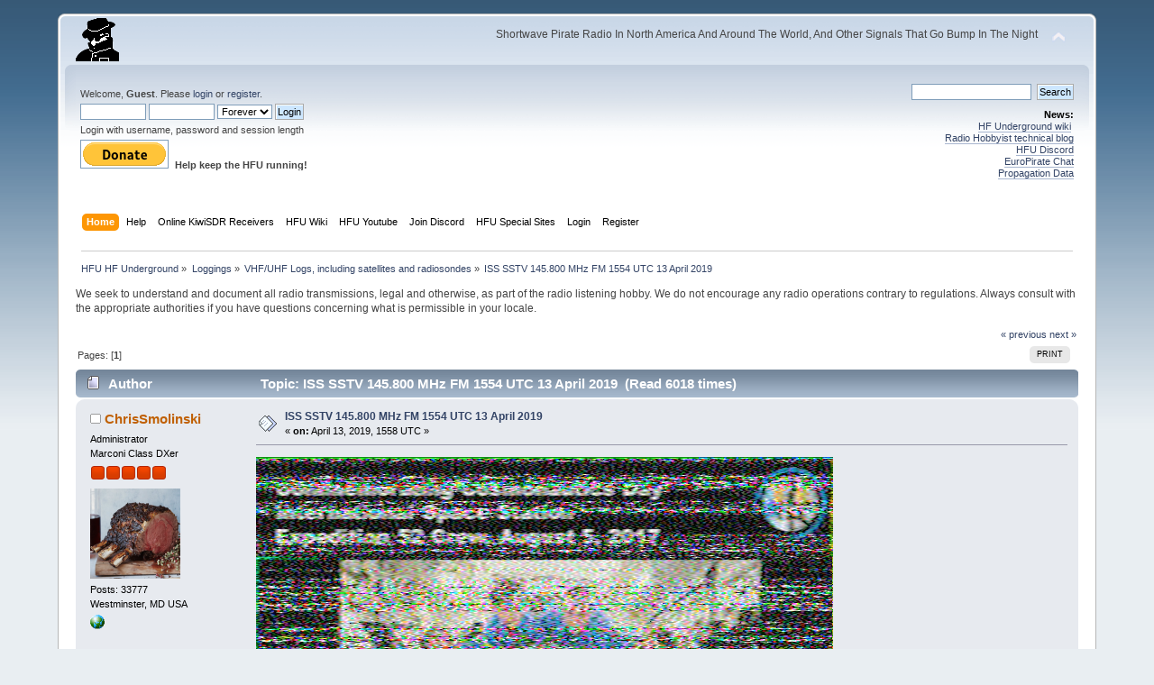

--- FILE ---
content_type: text/html; charset=ISO-8859-1
request_url: https://www.hfunderground.com/board/index.php?topic=56067.0;prev_next=prev
body_size: 7263
content:
<!DOCTYPE html PUBLIC "-//W3C//DTD XHTML 1.0 Transitional//EN" "http://www.w3.org/TR/xhtml1/DTD/xhtml1-transitional.dtd">
<html xmlns="http://www.w3.org/1999/xhtml">
<head>
	<link rel="stylesheet" type="text/css" href="https://www.hfunderground.com/board/Themes/default/css/index.css?fin20" />
	<link rel="stylesheet" type="text/css" href="https://www.hfunderground.com/board/Themes/default/css/responsive.css?fin20" />
	<link rel="stylesheet" type="text/css" href="https://www.hfunderground.com/board/Themes/default/css/webkit.css" />
	<script type="text/javascript" src="https://www.hfunderground.com/board/Themes/default/scripts/script.js?fin20"></script>
	<script type="text/javascript" src="https://www.hfunderground.com/board/Themes/default/scripts/theme.js?fin20"></script>
	<script type="text/javascript"><!-- // --><![CDATA[
		var smf_theme_url = "https://www.hfunderground.com/board/Themes/default";
		var smf_default_theme_url = "https://www.hfunderground.com/board/Themes/default";
		var smf_images_url = "https://www.hfunderground.com/board/Themes/default/images";
		var smf_scripturl = "https://www.hfunderground.com/board/index.php?PHPSESSID=fasimtgv0gl8ol8r6metfqjei2&amp;";
		var smf_iso_case_folding = false;
		var smf_charset = "ISO-8859-1";
		var ajax_notification_text = "Loading...";
		var ajax_notification_cancel_text = "Cancel";
	// ]]></script>
	<meta http-equiv="Content-Type" content="text/html; charset=ISO-8859-1" />
	<meta name="description" content="ISS SSTV 145.800 MHz FM 1554 UTC 13 April 2019" />
	<title>ISS SSTV 145.800 MHz FM 1554 UTC 13 April 2019</title>
	<meta name="viewport" content="width=device-width, initial-scale=1" />
	<meta name="robots" content="noindex" />
	<link rel="canonical" href="https://www.hfunderground.com/board/index.php?topic=52867.0" />
	<link rel="help" href="https://www.hfunderground.com/board/index.php?PHPSESSID=fasimtgv0gl8ol8r6metfqjei2&amp;action=help" />
	<link rel="search" href="https://www.hfunderground.com/board/index.php?PHPSESSID=fasimtgv0gl8ol8r6metfqjei2&amp;action=search" />
	<link rel="contents" href="https://www.hfunderground.com/board/index.php?PHPSESSID=fasimtgv0gl8ol8r6metfqjei2&amp;" />
	<link rel="alternate" type="application/rss+xml" title="HFU HF Underground - RSS" href="https://www.hfunderground.com/board/index.php?PHPSESSID=fasimtgv0gl8ol8r6metfqjei2&amp;type=rss;action=.xml" />
	<link rel="prev" href="https://www.hfunderground.com/board/index.php/topic,52867.0/prev_next,prev.html?PHPSESSID=fasimtgv0gl8ol8r6metfqjei2" />
	<link rel="next" href="https://www.hfunderground.com/board/index.php/topic,52867.0/prev_next,next.html?PHPSESSID=fasimtgv0gl8ol8r6metfqjei2" />
	<link rel="index" href="https://www.hfunderground.com/board/index.php/board,20.0.html?PHPSESSID=fasimtgv0gl8ol8r6metfqjei2" />

</head>
<body>
<div id="wrapper" style="width: 90%">
	<div id="header"><div class="frame">
		<div id="top_section">
			<h1 class="forumtitle">
				<a href="https://www.hfunderground.com/board/index.php?PHPSESSID=fasimtgv0gl8ol8r6metfqjei2&amp;"><img src="https://www.hfunderground.com/spy.png" alt="HFU HF Underground" /></a>
			</h1>
			<img id="upshrink" src="https://www.hfunderground.com/board/Themes/default/images/upshrink.png" alt="*" title="Shrink or expand the header." style="display: none;" />
			<div id="siteslogan" class="floatright">Shortwave Pirate Radio In North America And Around The World, And Other Signals That Go Bump In The Night</div>
		</div>
		<div id="upper_section" class="middletext">
			<div class="user">
				<script type="text/javascript" src="https://www.hfunderground.com/board/Themes/default/scripts/sha1.js"></script>
				<form id="guest_form" action="https://www.hfunderground.com/board/index.php?PHPSESSID=fasimtgv0gl8ol8r6metfqjei2&amp;action=login2" method="post" accept-charset="ISO-8859-1"  onsubmit="hashLoginPassword(this, 'db16474d01f764061c17eb955bb73360');">
					<div class="info">Welcome, <strong>Guest</strong>. Please <a href="https://www.hfunderground.com/board/index.php?PHPSESSID=fasimtgv0gl8ol8r6metfqjei2&amp;action=login">login</a> or <a href="https://www.hfunderground.com/board/index.php?PHPSESSID=fasimtgv0gl8ol8r6metfqjei2&amp;action=register">register</a>.</div>
					<input type="text" name="user" size="10" class="input_text" />
					<input type="password" name="passwrd" size="10" class="input_password" />
					<select name="cookielength">
						<option value="60">1 Hour</option>
						<option value="1440">1 Day</option>
						<option value="10080">1 Week</option>
						<option value="43200">1 Month</option>
						<option value="-1" selected="selected">Forever</option>
					</select>
					<input type="submit" value="Login" class="button_submit" /><br />
					<div class="info">Login with username, password and session length</div>
					<input type="hidden" name="hash_passwrd" value="" /><input type="hidden" name="b20548411c" value="db16474d01f764061c17eb955bb73360" />
				</form>

<form action="https://www.paypal.com/donate" method="post" target="_top">
<input type="hidden" name="hosted_button_id" value="WENN4ZM8V3SUE" />
<input type="image" src="https://www.paypalobjects.com/en_US/i/btn/btn_donate_LG.gif" border="0" name="submit" title="PayPal - The safer, easier way to pay online!" alt="Donate with PayPal button" />
<img alt="" border="0" src="https://www.paypal.com/en_US/i/scr/pixel.gif" width="1" height="1" />
<b>Help keep the HFU running!</b>
</form>


			</div>
			<div class="news normaltext">
				<form id="search_form" action="https://www.hfunderground.com/board/index.php?PHPSESSID=fasimtgv0gl8ol8r6metfqjei2&amp;action=search2" method="post" accept-charset="ISO-8859-1">
					<input type="text" name="search" value="" class="input_text" />&nbsp;
					<input type="submit" name="submit" value="Search" class="button_submit" />
					<input type="hidden" name="advanced" value="0" />
					<input type="hidden" name="topic" value="52867" /></form>
				<h2>News: </h2>
				<p><a href="https://www.hfunderground.com/wiki/Main_Page" class="bbc_link" target="_blank">HF Underground wiki</a>&nbsp; <br /><a href="https://www.radiohobbyist.org/blog/" class="bbc_link" target="_blank">Radio Hobbyist technical blog</a><br /><a href="https://discord.gg/r6U6sf82wz" class="bbc_link" target="_blank">HFU Discord</a> <br /><a href="http://hfunderground.com/europirate_chat.php" class="bbc_link" target="_blank">EuroPirate Chat</a><br /><a href="https://www.hfunderground.com/propagation/" class="bbc_link" target="_blank">Propagation Data</a><br /></p>
			</div>
		</div>
		<br class="clear" />
		<script type="text/javascript"><!-- // --><![CDATA[
			var oMainHeaderToggle = new smc_Toggle({
				bToggleEnabled: true,
				bCurrentlyCollapsed: false,
				aSwappableContainers: [
					'upper_section'
				],
				aSwapImages: [
					{
						sId: 'upshrink',
						srcExpanded: smf_images_url + '/upshrink.png',
						altExpanded: 'Shrink or expand the header.',
						srcCollapsed: smf_images_url + '/upshrink2.png',
						altCollapsed: 'Shrink or expand the header.'
					}
				],
				oThemeOptions: {
					bUseThemeSettings: false,
					sOptionName: 'collapse_header',
					sSessionVar: 'b20548411c',
					sSessionId: 'db16474d01f764061c17eb955bb73360'
				},
				oCookieOptions: {
					bUseCookie: true,
					sCookieName: 'upshrink'
				}
			});
		// ]]></script>
		<div id="main_menu">
			<ul class="dropmenu" id="menu_nav">
				<li id="button_home">
					<a class="active firstlevel" href="https://www.hfunderground.com/board/index.php?PHPSESSID=fasimtgv0gl8ol8r6metfqjei2&amp;">
						<span class="responsive_menu home"></span>
						<span class="last firstlevel">Home</span>
					</a>
				</li>
				<li id="button_help">
					<a class="firstlevel" href="https://www.hfunderground.com/board/index.php?PHPSESSID=fasimtgv0gl8ol8r6metfqjei2&amp;action=help">
						<span class="responsive_menu help"></span>
						<span class="firstlevel">Help</span>
					</a>
				</li>
				<li id="button_menu_actionSDR">
					<a class="firstlevel" href="https://www.hfunderground.com/board/index.php?PHPSESSID=fasimtgv0gl8ol8r6metfqjei2&amp;">
						<span class="responsive_menu menu_actionSDR"></span>
						<span class="firstlevel">Online KiwiSDR Receivers</span>
					</a>
					<ul>
						<li>
							<a href="http://sdr.hfunderground.com:8073/?f=6925usb" target="_blank"">
								<span>KiwiSDR Online Radio - 120 ft T2FD</span>
							</a>
						</li>
						<li>
							<a href="http://sdr.hfunderground.com:8074/?f=6925usb" target="_blank"">
								<span>KiwiSDR Online Radio - 250 ft V-Beam</span>
							</a>
						</li>
						<li>
							<a href="http://sdr.hfunderground.com:8075/?f=6925usb" target="_blank"">
								<span>KiwiSDR Online Radio - 400 ft South Beverage</span>
							</a>
						</li>
						<li>
							<a href="http://sdr.hfunderground.com:8076/?f=1710amn" target="_blank"">
								<span>KiwiSDR Online Radio - 500 ft Northeast Beverage</span>
							</a>
						</li>
						<li>
							<a href="http://sdr.hfunderground.com:8077/?f=6925usb" target="_blank"">
								<span>KiwiSDR Online Radio - 900 ft Sky Loop</span>
							</a>
						</li>
					</ul>
				</li>
				<li id="button_wiki0">
					<a class="firstlevel" href="https://www.hfunderground.com/wiki/Main_Page" target="_blank"">
						<span class="responsive_menu wiki0"></span>
						<span class="firstlevel">HFU Wiki</span>
					</a>
				</li>
				<li id="button_youtubehfu">
					<a class="firstlevel" href="https://www.youtube.com/@hfunderground2782" target="_blank"">
						<span class="responsive_menu youtubehfu"></span>
						<span class="firstlevel">HFU Youtube</span>
					</a>
				</li>
				<li id="button_chat">
					<a class="firstlevel" href="https://discord.gg/r6U6sf82wz" target="_blank"">
						<span class="responsive_menu chat"></span>
						<span class="firstlevel">Join Discord</span>
					</a>
				</li>
				<li id="button_menu_action">
					<a class="firstlevel" href="https://www.hfunderground.com/board/index.php?PHPSESSID=fasimtgv0gl8ol8r6metfqjei2&amp;">
						<span class="responsive_menu menu_action"></span>
						<span class="firstlevel">HFU Special Sites</span>
					</a>
					<ul>
						<li>
							<a href="https://www.hfunderground.com/wiki/Main_Page" target="_blank"">
								<span>HFU Wiki</span>
							</a>
						</li>
						<li>
							<a href="https://www.youtube.com/@hfunderground2782" target="_blank"">
								<span>HFU YouTube</span>
							</a>
						</li>
						<li>
							<a href="https://radiohobbyist.org/waterfalls/" target="_blank"">
								<span>Daily 43 mb waterfalls</span>
							</a>
						</li>
						<li>
							<a href="https://www.hfunderground.com/sstv_pics_11_meters/" target="_blank"">
								<span>Online SSTV Decoder</span>
							</a>
						</li>
						<li>
							<a href="https://www.hfunderground.com/propagation/index.html" target="_blank"">
								<span>Propagation Data</span>
							</a>
						</li>
						<li>
							<a href="https://www.hfunderground.com/on_the_air/update.php" target="_blank"">
								<span>Real Time SWBC Schedule</span>
							</a>
						</li>
						<li>
							<a href="https://www.radiohobbyist.org/blog/" target="_blank"">
								<span>RadioHobbyist.org Blog</span>
							</a>
						</li>
						<li>
							<a href="https://twitter.com/HfundergroundC" target="_blank"">
								<span class="last">Twitter</span>
							</a>
						</li>
					</ul>
				</li>
				<li id="button_login">
					<a class="firstlevel" href="https://www.hfunderground.com/board/index.php?PHPSESSID=fasimtgv0gl8ol8r6metfqjei2&amp;action=login">
						<span class="responsive_menu login"></span>
						<span class="firstlevel">Login</span>
					</a>
				</li>
				<li id="button_register">
					<a class="firstlevel" href="https://www.hfunderground.com/board/index.php?PHPSESSID=fasimtgv0gl8ol8r6metfqjei2&amp;action=register">
						<span class="responsive_menu register"></span>
						<span class="last firstlevel">Register</span>
					</a>
				</li>
			</ul>
		</div>
		<br class="clear" />
	</div></div>
	<div id="content_section"><div class="frame">
		<div id="main_content_section">
	<div class="navigate_section">
		<ul>
			<li>
				<a href="https://www.hfunderground.com/board/index.php?PHPSESSID=fasimtgv0gl8ol8r6metfqjei2&amp;"><span>HFU HF Underground</span></a> &#187;
			</li>
			<li>
				<a href="https://www.hfunderground.com/board/index.php?PHPSESSID=fasimtgv0gl8ol8r6metfqjei2&amp;#c2"><span>Loggings</span></a> &#187;
			</li>
			<li>
				<a href="https://www.hfunderground.com/board/index.php/board,20.0.html?PHPSESSID=fasimtgv0gl8ol8r6metfqjei2"><span>VHF/UHF Logs, including satellites and radiosondes</span></a> &#187;
			</li>
			<li class="last">
				<a href="https://www.hfunderground.com/board/index.php/topic,52867.0.html?PHPSESSID=fasimtgv0gl8ol8r6metfqjei2"><span>ISS SSTV 145.800 MHz FM 1554 UTC 13 April 2019</span></a>
			</li>
		</ul>
	</div>
We seek to understand and document all radio transmissions, legal and otherwise, as part of the radio listening hobby. We do not encourage any radio operations contrary to regulations. 
Always consult with the appropriate authorities if you have questions concerning what is permissible in your locale. 
<p>


			<a id="top"></a>
			<a id="msg187072"></a>
			<div class="pagesection">
				<div class="nextlinks"><a href="https://www.hfunderground.com/board/index.php/topic,52867.0/prev_next,prev.html?PHPSESSID=fasimtgv0gl8ol8r6metfqjei2#new">&laquo; previous</a> <a href="https://www.hfunderground.com/board/index.php/topic,52867.0/prev_next,next.html?PHPSESSID=fasimtgv0gl8ol8r6metfqjei2#new">next &raquo;</a></div>
		<div class="buttonlist floatright">
			<ul>
				<li><a class="button_strip_print" href="https://www.hfunderground.com/board/index.php?PHPSESSID=fasimtgv0gl8ol8r6metfqjei2&amp;action=printpage;topic=52867.0" rel="new_win nofollow"><span class="last">Print</span></a></li>
			</ul>
		</div>
				<div class="pagelinks floatleft">Pages: [<strong>1</strong>] </div>
			</div>
			<div id="forumposts">
				<div class="cat_bar">
					<h3 class="catbg">
						<img src="https://www.hfunderground.com/board/Themes/default/images/topic/normal_post.gif" align="bottom" alt="" />
						<span id="author">Author</span>
						Topic: ISS SSTV 145.800 MHz FM 1554 UTC 13 April 2019 &nbsp;(Read 6018 times)
					</h3>
				</div>
				<form action="https://www.hfunderground.com/board/index.php?PHPSESSID=fasimtgv0gl8ol8r6metfqjei2&amp;action=quickmod2;topic=52867.0" method="post" accept-charset="ISO-8859-1" name="quickModForm" id="quickModForm" style="margin: 0;" onsubmit="return oQuickModify.bInEditMode ? oQuickModify.modifySave('db16474d01f764061c17eb955bb73360', 'b20548411c') : false">
				<div class="windowbg">
					<span class="topslice"><span></span></span>
					<div class="post_wrapper">
						<div class="poster">
							<h4>
								<img src="https://www.hfunderground.com/board/Themes/default/images/useroff.gif" alt="Offline" />
								<a href="https://www.hfunderground.com/board/index.php?PHPSESSID=fasimtgv0gl8ol8r6metfqjei2&amp;action=profile;u=3" title="View the profile of ChrisSmolinski">ChrisSmolinski</a>
							</h4>
							<ul class="reset smalltext" id="msg_187072_extra_info">
								<li class="membergroup">Administrator</li>
								<li class="postgroup">Marconi Class DXer</li>
								<li class="stars"><img src="https://www.hfunderground.com/board/Themes/default/images/staradmin.gif" alt="*" /><img src="https://www.hfunderground.com/board/Themes/default/images/staradmin.gif" alt="*" /><img src="https://www.hfunderground.com/board/Themes/default/images/staradmin.gif" alt="*" /><img src="https://www.hfunderground.com/board/Themes/default/images/staradmin.gif" alt="*" /><img src="https://www.hfunderground.com/board/Themes/default/images/staradmin.gif" alt="*" /></li>
								<li class="avatar">
									<a href="https://www.hfunderground.com/board/index.php?PHPSESSID=fasimtgv0gl8ol8r6metfqjei2&amp;action=profile;u=3">
										<img class="avatar" src="https://www.hfunderground.com/board/index.php?PHPSESSID=fasimtgv0gl8ol8r6metfqjei2&amp;action=dlattach;attach=15860;type=avatar" alt="" />
									</a>
								</li>
								<li class="postcount">Posts: 33777</li>
								Westminster,  MD USA<br />
								<li class="profile">
									<ul>
										<li><a href="http://www.blackcatsystems.com" title="Black Cat Systems" target="_blank" class="new_win"><img src="https://www.hfunderground.com/board/Themes/default/images/www_sm.gif" alt="Black Cat Systems" /></a></li>
									</ul>
								</li>
							</ul>
						</div>
						<div class="postarea">
							<div class="flow_hidden">
								<div class="keyinfo">
									<div class="messageicon">
										<img src="https://www.hfunderground.com/board/Themes/default/images/post/xx.gif" alt="" />
									</div>
									<h5 id="subject_187072">
										<a href="https://www.hfunderground.com/board/index.php/topic,52867.msg187072.html?PHPSESSID=fasimtgv0gl8ol8r6metfqjei2#msg187072" rel="nofollow">ISS SSTV 145.800 MHz FM 1554 UTC 13 April 2019</a>
									</h5>
									<div class="smalltext">&#171; <strong> on:</strong> April 13, 2019, 1558 UTC &#187;</div>
									<div id="msg_187072_quick_mod"></div>
								</div>
							</div>
							<div class="post">
								<div class="inner" id="msg_187072"><img src="https://i.imgur.com/Z0FxYa6.png" alt="" class="bbc_img" /><br /><br /><img src="https://i.imgur.com/o2kjP6A.jpg" alt="" class="bbc_img" /></div>
							</div>
						</div>
						<div class="moderatorbar">
							<div class="smalltext modified" id="modified_187072">
								&#171; <em>Last Edit: April 13, 2019, 1600 UTC by ChrisSmolinski</em> &#187;
							</div>
							<div class="smalltext reportlinks">
								<img src="https://www.hfunderground.com/board/Themes/default/images/ip.gif" alt="" />
								Logged
							</div>
							<div class="signature" id="msg_187072_signature">Chris Smolinski<br />Westminster, MD<br />eQSLs appreciated! csmolinski@blackcatsystems.com<br />netSDR / AFE822x / AirSpy HF+ / KiwiSDR / 900 ft Horz skyloop / 500 ft NE beverage / 250 ft V Beam / 58 ft T2FD / 120 ft T2FD / 400 ft south beverage / 43m, 20m, 10m&nbsp; dipoles / Crossed Parallel Loop / Discone in a tree</div>
						</div>
					</div>
					<span class="botslice"><span></span></span>
				</div>
				<hr class="post_separator" />
				<a id="msg187074"></a>
				<div class="windowbg2">
					<span class="topslice"><span></span></span>
					<div class="post_wrapper">
						<div class="poster">
							<h4>
								<img src="https://www.hfunderground.com/board/Themes/default/images/useroff.gif" alt="Offline" />
								<a href="https://www.hfunderground.com/board/index.php?PHPSESSID=fasimtgv0gl8ol8r6metfqjei2&amp;action=profile;u=98356" title="View the profile of shadypyro">shadypyro</a>
							</h4>
							<ul class="reset smalltext" id="msg_187074_extra_info">
								<li class="postgroup">DX Legend</li>
								<li class="stars"><img src="https://www.hfunderground.com/board/Themes/default/images/star.gif" alt="*" /><img src="https://www.hfunderground.com/board/Themes/default/images/star.gif" alt="*" /><img src="https://www.hfunderground.com/board/Themes/default/images/star.gif" alt="*" /><img src="https://www.hfunderground.com/board/Themes/default/images/star.gif" alt="*" /><img src="https://www.hfunderground.com/board/Themes/default/images/star.gif" alt="*" /><img src="https://www.hfunderground.com/board/Themes/default/images/star.gif" alt="*" /></li>
								<li class="avatar">
									<a href="https://www.hfunderground.com/board/index.php?PHPSESSID=fasimtgv0gl8ol8r6metfqjei2&amp;action=profile;u=98356">
										<img class="avatar" src="https://www.hfunderground.com/board/avatars/Actors/Bruce_Willis.jpg" alt="" />
									</a>
								</li>
								<li class="postcount">Posts: 1143</li>
								Port Alberni B.C Canada<br />
								<li class="profile">
									<ul>
										<li><a href="https://www.hfunderground.com/board/index.php?PHPSESSID=fasimtgv0gl8ol8r6metfqjei2&amp;action=emailuser;sa=email;msg=187074" rel="nofollow"><img src="https://www.hfunderground.com/board/Themes/default/images/email_sm.gif" alt="Email" title="Email" /></a></li>
									</ul>
								</li>
							</ul>
						</div>
						<div class="postarea">
							<div class="flow_hidden">
								<div class="keyinfo">
									<div class="messageicon">
										<img src="https://www.hfunderground.com/board/Themes/default/images/post/xx.gif" alt="" />
									</div>
									<h5 id="subject_187074">
										<a href="https://www.hfunderground.com/board/index.php/topic,52867.msg187074.html?PHPSESSID=fasimtgv0gl8ol8r6metfqjei2#msg187074" rel="nofollow">Re: ISS SSTV 145.800 MHz FM 1554 UTC 13 April 2019</a>
									</h5>
									<div class="smalltext">&#171; <strong>Reply #1 on:</strong> April 13, 2019, 1613 UTC &#187;</div>
									<div id="msg_187074_quick_mod"></div>
								</div>
							</div>
							<div class="post">
								<div class="inner" id="msg_187074">Good catch! Wonder why it had the static on the images</div>
							</div>
						</div>
						<div class="moderatorbar">
							<div class="smalltext modified" id="modified_187074">
							</div>
							<div class="smalltext reportlinks">
								<img src="https://www.hfunderground.com/board/Themes/default/images/ip.gif" alt="" />
								Logged
							</div>
							<div class="signature" id="msg_187074_signature">Tecsun PL-880, MLA-30 plus loop antenna. Various sdrs.<br /><br />Please eQSL to deserthawk1990@hotmail.com<br /><br />Now using SoundHound for song identification.</div>
						</div>
					</div>
					<span class="botslice"><span></span></span>
				</div>
				<hr class="post_separator" />
				<a id="msg187080"></a>
				<div class="windowbg">
					<span class="topslice"><span></span></span>
					<div class="post_wrapper">
						<div class="poster">
							<h4>
								<img src="https://www.hfunderground.com/board/Themes/default/images/useroff.gif" alt="Offline" />
								<a href="https://www.hfunderground.com/board/index.php?PHPSESSID=fasimtgv0gl8ol8r6metfqjei2&amp;action=profile;u=98197" title="View the profile of Josh">Josh</a>
							</h4>
							<ul class="reset smalltext" id="msg_187080_extra_info">
								<li class="postgroup">DXing Phenomena</li>
								<li class="stars"><img src="https://www.hfunderground.com/board/Themes/default/images/star.gif" alt="*" /><img src="https://www.hfunderground.com/board/Themes/default/images/star.gif" alt="*" /><img src="https://www.hfunderground.com/board/Themes/default/images/star.gif" alt="*" /><img src="https://www.hfunderground.com/board/Themes/default/images/star.gif" alt="*" /><img src="https://www.hfunderground.com/board/Themes/default/images/star.gif" alt="*" /><img src="https://www.hfunderground.com/board/Themes/default/images/star.gif" alt="*" /><img src="https://www.hfunderground.com/board/Themes/default/images/star.gif" alt="*" /></li>
								<li class="avatar">
									<a href="https://www.hfunderground.com/board/index.php?PHPSESSID=fasimtgv0gl8ol8r6metfqjei2&amp;action=profile;u=98197">
										<img class="avatar" src="https://www.hfunderground.com/board/index.php?PHPSESSID=fasimtgv0gl8ol8r6metfqjei2&amp;action=dlattach;attach=15813;type=avatar" alt="" />
									</a>
								</li>
								<li class="postcount">Posts: 4323</li>
								<li class="profile">
									<ul>
									</ul>
								</li>
							</ul>
						</div>
						<div class="postarea">
							<div class="flow_hidden">
								<div class="keyinfo">
									<div class="messageicon">
										<img src="https://www.hfunderground.com/board/Themes/default/images/post/xx.gif" alt="" />
									</div>
									<h5 id="subject_187080">
										<a href="https://www.hfunderground.com/board/index.php/topic,52867.msg187080.html?PHPSESSID=fasimtgv0gl8ol8r6metfqjei2#msg187080" rel="nofollow">Re: ISS SSTV 145.800 MHz FM 1554 UTC 13 April 2019</a>
									</h5>
									<div class="smalltext">&#171; <strong>Reply #2 on:</strong> April 13, 2019, 1827 UTC &#187;</div>
									<div id="msg_187080_quick_mod"></div>
								</div>
							</div>
							<div class="post">
								<div class="inner" id="msg_187080">They were like 40 over 9 here but with s0 modulation.</div>
							</div>
						</div>
						<div class="moderatorbar">
							<div class="smalltext modified" id="modified_187080">
							</div>
							<div class="smalltext reportlinks">
								<img src="https://www.hfunderground.com/board/Themes/default/images/ip.gif" alt="" />
								Logged
							</div>
							<div class="signature" id="msg_187080_signature">We do not encourage any radio operations contrary to regulations.</div>
						</div>
					</div>
					<span class="botslice"><span></span></span>
				</div>
				<hr class="post_separator" />
				<a id="msg187088"></a>
				<div class="windowbg2">
					<span class="topslice"><span></span></span>
					<div class="post_wrapper">
						<div class="poster">
							<h4>
								<img src="https://www.hfunderground.com/board/Themes/default/images/useroff.gif" alt="Offline" />
								<a href="https://www.hfunderground.com/board/index.php?PHPSESSID=fasimtgv0gl8ol8r6metfqjei2&amp;action=profile;u=3" title="View the profile of ChrisSmolinski">ChrisSmolinski</a>
							</h4>
							<ul class="reset smalltext" id="msg_187088_extra_info">
								<li class="membergroup">Administrator</li>
								<li class="postgroup">Marconi Class DXer</li>
								<li class="stars"><img src="https://www.hfunderground.com/board/Themes/default/images/staradmin.gif" alt="*" /><img src="https://www.hfunderground.com/board/Themes/default/images/staradmin.gif" alt="*" /><img src="https://www.hfunderground.com/board/Themes/default/images/staradmin.gif" alt="*" /><img src="https://www.hfunderground.com/board/Themes/default/images/staradmin.gif" alt="*" /><img src="https://www.hfunderground.com/board/Themes/default/images/staradmin.gif" alt="*" /></li>
								<li class="avatar">
									<a href="https://www.hfunderground.com/board/index.php?PHPSESSID=fasimtgv0gl8ol8r6metfqjei2&amp;action=profile;u=3">
										<img class="avatar" src="https://www.hfunderground.com/board/index.php?PHPSESSID=fasimtgv0gl8ol8r6metfqjei2&amp;action=dlattach;attach=15860;type=avatar" alt="" />
									</a>
								</li>
								<li class="postcount">Posts: 33777</li>
								Westminster,  MD USA<br />
								<li class="profile">
									<ul>
										<li><a href="http://www.blackcatsystems.com" title="Black Cat Systems" target="_blank" class="new_win"><img src="https://www.hfunderground.com/board/Themes/default/images/www_sm.gif" alt="Black Cat Systems" /></a></li>
									</ul>
								</li>
							</ul>
						</div>
						<div class="postarea">
							<div class="flow_hidden">
								<div class="keyinfo">
									<div class="messageicon">
										<img src="https://www.hfunderground.com/board/Themes/default/images/post/xx.gif" alt="" />
									</div>
									<h5 id="subject_187088">
										<a href="https://www.hfunderground.com/board/index.php/topic,52867.msg187088.html?PHPSESSID=fasimtgv0gl8ol8r6metfqjei2#msg187088" rel="nofollow">Re: ISS SSTV 145.800 MHz FM 1554 UTC 13 April 2019</a>
									</h5>
									<div class="smalltext">&#171; <strong>Reply #3 on:</strong> April 13, 2019, 1921 UTC &#187;</div>
									<div id="msg_187088_quick_mod"></div>
								</div>
							</div>
							<div class="post">
								<div class="inner" id="msg_187088"><div class="quoteheader"><div class="topslice_quote"><a href="https://www.hfunderground.com/board/index.php/topic,52867.msg187080.html?PHPSESSID=fasimtgv0gl8ol8r6metfqjei2#msg187080">Quote from: Josh on April 13, 2019, 1827 UTC</a></div></div><blockquote class="bbc_standard_quote">They were like 40 over 9 here but with s0 modulation.<br /></blockquote><div class="quotefooter"><div class="botslice_quote"></div></div><br />Is one of Radio Cairo&#039;s transmitters missing?<br /></div>
							</div>
						</div>
						<div class="moderatorbar">
							<div class="smalltext modified" id="modified_187088">
							</div>
							<div class="smalltext reportlinks">
								<img src="https://www.hfunderground.com/board/Themes/default/images/ip.gif" alt="" />
								Logged
							</div>
							<div class="signature" id="msg_187088_signature">Chris Smolinski<br />Westminster, MD<br />eQSLs appreciated! csmolinski@blackcatsystems.com<br />netSDR / AFE822x / AirSpy HF+ / KiwiSDR / 900 ft Horz skyloop / 500 ft NE beverage / 250 ft V Beam / 58 ft T2FD / 120 ft T2FD / 400 ft south beverage / 43m, 20m, 10m&nbsp; dipoles / Crossed Parallel Loop / Discone in a tree</div>
						</div>
					</div>
					<span class="botslice"><span></span></span>
				</div>
				<hr class="post_separator" />
				<a id="msg188142"></a>
				<div class="windowbg">
					<span class="topslice"><span></span></span>
					<div class="post_wrapper">
						<div class="poster">
							<h4>
								<img src="https://www.hfunderground.com/board/Themes/default/images/useroff.gif" alt="Offline" />
								<a href="https://www.hfunderground.com/board/index.php?PHPSESSID=fasimtgv0gl8ol8r6metfqjei2&amp;action=profile;u=98197" title="View the profile of Josh">Josh</a>
							</h4>
							<ul class="reset smalltext" id="msg_188142_extra_info">
								<li class="postgroup">DXing Phenomena</li>
								<li class="stars"><img src="https://www.hfunderground.com/board/Themes/default/images/star.gif" alt="*" /><img src="https://www.hfunderground.com/board/Themes/default/images/star.gif" alt="*" /><img src="https://www.hfunderground.com/board/Themes/default/images/star.gif" alt="*" /><img src="https://www.hfunderground.com/board/Themes/default/images/star.gif" alt="*" /><img src="https://www.hfunderground.com/board/Themes/default/images/star.gif" alt="*" /><img src="https://www.hfunderground.com/board/Themes/default/images/star.gif" alt="*" /><img src="https://www.hfunderground.com/board/Themes/default/images/star.gif" alt="*" /></li>
								<li class="avatar">
									<a href="https://www.hfunderground.com/board/index.php?PHPSESSID=fasimtgv0gl8ol8r6metfqjei2&amp;action=profile;u=98197">
										<img class="avatar" src="https://www.hfunderground.com/board/index.php?PHPSESSID=fasimtgv0gl8ol8r6metfqjei2&amp;action=dlattach;attach=15813;type=avatar" alt="" />
									</a>
								</li>
								<li class="postcount">Posts: 4323</li>
								<li class="profile">
									<ul>
									</ul>
								</li>
							</ul>
						</div>
						<div class="postarea">
							<div class="flow_hidden">
								<div class="keyinfo">
									<div class="messageicon">
										<img src="https://www.hfunderground.com/board/Themes/default/images/post/xx.gif" alt="" />
									</div>
									<h5 id="subject_188142">
										<a href="https://www.hfunderground.com/board/index.php/topic,52867.msg188142.html?PHPSESSID=fasimtgv0gl8ol8r6metfqjei2#msg188142" rel="nofollow">Re: ISS SSTV 145.800 MHz FM 1554 UTC 13 April 2019</a>
									</h5>
									<div class="smalltext">&#171; <strong>Reply #4 on:</strong> April 24, 2019, 1754 UTC &#187;</div>
									<div id="msg_188142_quick_mod"></div>
								</div>
							</div>
							<div class="post">
								<div class="inner" id="msg_188142">They&#039;re on the air right now with a question and answer session;<br /><br />&quot;you have to learn to fly, push yourself through the modules without crashing into anything, pretty soon you get used to it<br /><br />medical team experiments on astronauts to benefit everyone on earth etc etc etc<br /><br />you lose the sense of balance as there&#039;s no up or down, immune system has issues, and your bones get weaker....&quot;</div>
							</div>
						</div>
						<div class="moderatorbar">
							<div class="smalltext modified" id="modified_188142">
							</div>
							<div class="smalltext reportlinks">
								<img src="https://www.hfunderground.com/board/Themes/default/images/ip.gif" alt="" />
								Logged
							</div>
							<div class="signature" id="msg_188142_signature">We do not encourage any radio operations contrary to regulations.</div>
						</div>
					</div>
					<span class="botslice"><span></span></span>
				</div>
				<hr class="post_separator" />
				<a id="msg203988"></a><a id="new"></a>
				<div class="windowbg2">
					<span class="topslice"><span></span></span>
					<div class="post_wrapper">
						<div class="poster">
							<h4>
								<img src="https://www.hfunderground.com/board/Themes/default/images/useroff.gif" alt="Offline" />
								<a href="https://www.hfunderground.com/board/index.php?PHPSESSID=fasimtgv0gl8ol8r6metfqjei2&amp;action=profile;u=98197" title="View the profile of Josh">Josh</a>
							</h4>
							<ul class="reset smalltext" id="msg_203988_extra_info">
								<li class="postgroup">DXing Phenomena</li>
								<li class="stars"><img src="https://www.hfunderground.com/board/Themes/default/images/star.gif" alt="*" /><img src="https://www.hfunderground.com/board/Themes/default/images/star.gif" alt="*" /><img src="https://www.hfunderground.com/board/Themes/default/images/star.gif" alt="*" /><img src="https://www.hfunderground.com/board/Themes/default/images/star.gif" alt="*" /><img src="https://www.hfunderground.com/board/Themes/default/images/star.gif" alt="*" /><img src="https://www.hfunderground.com/board/Themes/default/images/star.gif" alt="*" /><img src="https://www.hfunderground.com/board/Themes/default/images/star.gif" alt="*" /></li>
								<li class="avatar">
									<a href="https://www.hfunderground.com/board/index.php?PHPSESSID=fasimtgv0gl8ol8r6metfqjei2&amp;action=profile;u=98197">
										<img class="avatar" src="https://www.hfunderground.com/board/index.php?PHPSESSID=fasimtgv0gl8ol8r6metfqjei2&amp;action=dlattach;attach=15813;type=avatar" alt="" />
									</a>
								</li>
								<li class="postcount">Posts: 4323</li>
								<li class="profile">
									<ul>
									</ul>
								</li>
							</ul>
						</div>
						<div class="postarea">
							<div class="flow_hidden">
								<div class="keyinfo">
									<div class="messageicon">
										<img src="https://www.hfunderground.com/board/Themes/default/images/post/xx.gif" alt="" />
									</div>
									<h5 id="subject_203988">
										<a href="https://www.hfunderground.com/board/index.php/topic,52867.msg203988.html?PHPSESSID=fasimtgv0gl8ol8r6metfqjei2#msg203988" rel="nofollow">Re: ISS SSTV 145.800 MHz FM 1554 UTC 13 April 2019</a>
									</h5>
									<div class="smalltext">&#171; <strong>Reply #5 on:</strong> October 01, 2019, 1958 UTC &#187;</div>
									<div id="msg_203988_quick_mod"></div>
								</div>
							</div>
							<div class="post">
								<div class="inner" id="msg_203988">He&#039;s doing an qa session right now, talking about how there was a huge vibration and push till the engines cut, silence, and then they were in orbit. Now he&#039;s talking about how the inner ear wants to have gravity so it knows wich way is down.<br />2057Z 01OCT19</div>
							</div>
						</div>
						<div class="moderatorbar">
							<div class="smalltext modified" id="modified_203988">
							</div>
							<div class="smalltext reportlinks">
								<img src="https://www.hfunderground.com/board/Themes/default/images/ip.gif" alt="" />
								Logged
							</div>
							<div class="signature" id="msg_203988_signature">We do not encourage any radio operations contrary to regulations.</div>
						</div>
					</div>
					<span class="botslice"><span></span></span>
				</div>
				<hr class="post_separator" />
				</form>
			</div>
			<a id="lastPost"></a>
			<div class="pagesection">
				
		<div class="buttonlist floatright">
			<ul>
				<li><a class="button_strip_print" href="https://www.hfunderground.com/board/index.php?PHPSESSID=fasimtgv0gl8ol8r6metfqjei2&amp;action=printpage;topic=52867.0" rel="new_win nofollow"><span class="last">Print</span></a></li>
			</ul>
		</div>
				<div class="pagelinks floatleft">Pages: [<strong>1</strong>] </div>
				<div class="nextlinks_bottom"><a href="https://www.hfunderground.com/board/index.php/topic,52867.0/prev_next,prev.html?PHPSESSID=fasimtgv0gl8ol8r6metfqjei2#new">&laquo; previous</a> <a href="https://www.hfunderground.com/board/index.php/topic,52867.0/prev_next,next.html?PHPSESSID=fasimtgv0gl8ol8r6metfqjei2#new">next &raquo;</a></div>
			</div>
	<div class="navigate_section">
		<ul>
			<li>
				<a href="https://www.hfunderground.com/board/index.php?PHPSESSID=fasimtgv0gl8ol8r6metfqjei2&amp;"><span>HFU HF Underground</span></a> &#187;
			</li>
			<li>
				<a href="https://www.hfunderground.com/board/index.php?PHPSESSID=fasimtgv0gl8ol8r6metfqjei2&amp;#c2"><span>Loggings</span></a> &#187;
			</li>
			<li>
				<a href="https://www.hfunderground.com/board/index.php/board,20.0.html?PHPSESSID=fasimtgv0gl8ol8r6metfqjei2"><span>VHF/UHF Logs, including satellites and radiosondes</span></a> &#187;
			</li>
			<li class="last">
				<a href="https://www.hfunderground.com/board/index.php/topic,52867.0.html?PHPSESSID=fasimtgv0gl8ol8r6metfqjei2"><span>ISS SSTV 145.800 MHz FM 1554 UTC 13 April 2019</span></a>
			</li>
		</ul>
	</div>
			<div id="moderationbuttons"></div>
			<div class="plainbox" id="display_jump_to">&nbsp;</div>
		<br class="clear" />
				<script type="text/javascript" src="https://www.hfunderground.com/board/Themes/default/scripts/topic.js"></script>
				<script type="text/javascript"><!-- // --><![CDATA[
					if ('XMLHttpRequest' in window)
					{
						var oQuickModify = new QuickModify({
							sScriptUrl: smf_scripturl,
							bShowModify: true,
							iTopicId: 52867,
							sTemplateBodyEdit: '\n\t\t\t\t\t\t\t\t<div id="quick_edit_body_container" style="width: 90%">\n\t\t\t\t\t\t\t\t\t<div id="error_box" style="padding: 4px;" class="error"><' + '/div>\n\t\t\t\t\t\t\t\t\t<textarea class="editor" name="message" rows="12" style="width: 100%; margin-bottom: 10px;" tabindex="1">%body%<' + '/textarea><br />\n\t\t\t\t\t\t\t\t\t<input type="hidden" name="b20548411c" value="db16474d01f764061c17eb955bb73360" />\n\t\t\t\t\t\t\t\t\t<input type="hidden" name="topic" value="52867" />\n\t\t\t\t\t\t\t\t\t<input type="hidden" name="msg" value="%msg_id%" />\n\t\t\t\t\t\t\t\t\t<div class="righttext">\n\t\t\t\t\t\t\t\t\t\t<input type="submit" name="post" value="Save" tabindex="2" onclick="return oQuickModify.modifySave(\'db16474d01f764061c17eb955bb73360\', \'b20548411c\');" accesskey="s" class="button_submit" />&nbsp;&nbsp;<input type="submit" name="cancel" value="Cancel" tabindex="3" onclick="return oQuickModify.modifyCancel();" class="button_submit" />\n\t\t\t\t\t\t\t\t\t<' + '/div>\n\t\t\t\t\t\t\t\t<' + '/div>',
							sTemplateSubjectEdit: '<input type="text" style="width: 90%;" name="subject" value="%subject%" size="80" maxlength="80" tabindex="4" class="input_text" />',
							sTemplateBodyNormal: '%body%',
							sTemplateSubjectNormal: '<a hr'+'ef="https://www.hfunderground.com/board/index.php?PHPSESSID=fasimtgv0gl8ol8r6metfqjei2&amp;'+'?topic=52867.msg%msg_id%#msg%msg_id%" rel="nofollow">%subject%<' + '/a>',
							sTemplateTopSubject: 'Topic: %subject% &nbsp;(Read 6018 times)',
							sErrorBorderStyle: '1px solid red'
						});

						aJumpTo[aJumpTo.length] = new JumpTo({
							sContainerId: "display_jump_to",
							sJumpToTemplate: "<label class=\"smalltext\" for=\"%select_id%\">Jump to:<" + "/label> %dropdown_list%",
							iCurBoardId: 20,
							iCurBoardChildLevel: 0,
							sCurBoardName: "VHF/UHF Logs, including satellites and radiosondes",
							sBoardChildLevelIndicator: "==",
							sBoardPrefix: "=> ",
							sCatSeparator: "-----------------------------",
							sCatPrefix: "",
							sGoButtonLabel: "go"
						});

						aIconLists[aIconLists.length] = new IconList({
							sBackReference: "aIconLists[" + aIconLists.length + "]",
							sIconIdPrefix: "msg_icon_",
							sScriptUrl: smf_scripturl,
							bShowModify: true,
							iBoardId: 20,
							iTopicId: 52867,
							sSessionId: "db16474d01f764061c17eb955bb73360",
							sSessionVar: "b20548411c",
							sLabelIconList: "Message Icon",
							sBoxBackground: "transparent",
							sBoxBackgroundHover: "#ffffff",
							iBoxBorderWidthHover: 1,
							sBoxBorderColorHover: "#adadad" ,
							sContainerBackground: "#ffffff",
							sContainerBorder: "1px solid #adadad",
							sItemBorder: "1px solid #ffffff",
							sItemBorderHover: "1px dotted gray",
							sItemBackground: "transparent",
							sItemBackgroundHover: "#e0e0f0"
						});
					}
				// ]]></script> <div style="text-align:center;line-height:150%"> <a href="https://www.hfunderground.com/zazl/hfunderground_t_shirt-235512792061298555.html" rel="nofollow" > <img src="https://www.hfunderground.com/zazl/hfunderground_t_shirt-r7d9dac133b7a47efbd1a6f8a4a33f6a5_jyr6t_325.jpg?bg=0xffffff" alt="HFUnderground T-Shirt" style="border:0;" /> </a> <br /> <a href="https://www.hfunderground.com/zazl/hfunderground_t_shirt-235512792061298555.html" rel="nofollow" >HFUnderground T-Shirt</a> <br />by <a href="https://www.hfunderground.com/zazl/mitchelltimedesigns.html" rel="nofollow">MitchellTimeDesigns</a> </div>
		</div>
	</div></div>
	<div id="footer_section"><div class="frame">
		<ul class="reset">
		<li class> <a href="https://www.hfunderground.com/board/index.php?PHPSESSID=fasimtgv0gl8ol8r6metfqjei2&amp;/topic,42784.0.html">Privacy Policy</a> </li>
			<li class="copyright">
			<span class="smalltext" style="display: inline; visibility: visible; font-family: Verdana, Arial, sans-serif;"><a href="https://www.hfunderground.com/board/index.php?PHPSESSID=fasimtgv0gl8ol8r6metfqjei2&amp;action=credits" title="Simple Machines Forum" target="_blank" class="new_win">SMF 2.0.14</a> |
 <a href="http://www.simplemachines.org/about/smf/license.php" title="License" target="_blank" class="new_win">SMF &copy; 2017</a>, <a href="http://www.simplemachines.org" title="Simple Machines" target="_blank" class="new_win">Simple Machines</a>
			</span></li>
			<li><a id="button_xhtml" href="http://validator.w3.org/check?uri=referer" target="_blank" class="new_win" title="Valid XHTML 1.0!"><span>XHTML</span></a></li>
			<li><a id="button_rss" href="https://www.hfunderground.com/board/index.php?PHPSESSID=fasimtgv0gl8ol8r6metfqjei2&amp;action=.xml;type=rss" class="new_win"><span>RSS</span></a></li>
			<li class="last"><a id="button_wap2" href="https://www.hfunderground.com/board/index.php?PHPSESSID=fasimtgv0gl8ol8r6metfqjei2&amp;wap2" class="new_win"><span>WAP2</span></a></li>
		</ul>
	</div></div>
</div>
</body></html>